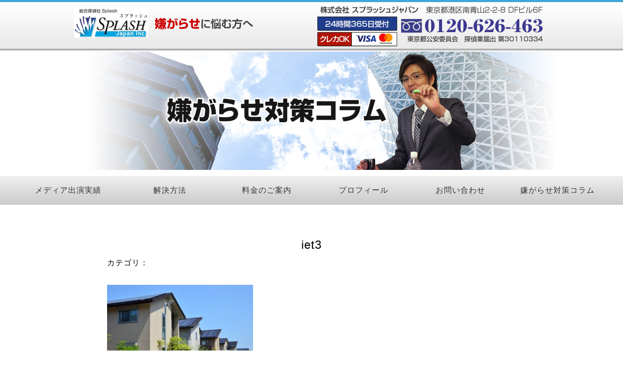

--- FILE ---
content_type: text/html; charset=UTF-8
request_url: https://iyagarase.net/kinjo-trouble/67/attachment/iet3/
body_size: 8605
content:
<!DOCTYPE HTML>
<html xmlns="http://www.w3.org/1999/xhtml" lang="ja" xml:lang="ja">
<head>
<meta http-equiv="X-UA-Compatible" content="IE=edge">
<meta charset="UTF-8">
<meta name="viewport" content="width=device-width,initial-scale=1,user-scalable=no" />
<meta name="description" content="">
<meta name="keywords" content="">
<meta name="format-detection" content="telephone=no">
<meta name="google-site-verification" content="V2LR1i-iokwE3LyNyi8Glb37w5CUTgPuZI4uXWoQQXw" />	
<title>iet3 | 嫌がらせ対策（ストーカー対策・誹謗中傷・近隣トラブル・いじめ問題） ｜ 嫌がらせ対策（ストーカー対策・誹謗中傷・近隣トラブル・いじめ問題）</title>
<link rel="stylesheet" href="https://iyagarase.net/wp/wp-content/themes/iyagarase_lp_template/style.css" type="text/css" />
<link rel="stylesheet" type="text/css" href="https://iyagarase.net/wp/wp-content/themes/iyagarase_lp_template/common.css" media="all">
<link rel="stylesheet" type="text/css" href="https://iyagarase.net/wp/wp-content/themes/iyagarase_lp_template/sp.css" media="all">

		<!-- All in One SEO 4.9.3 - aioseo.com -->
	<meta name="robots" content="max-image-preview:large" />
	<meta name="author" content="splash"/>
	<link rel="canonical" href="https://iyagarase.net/kinjo-trouble/67/attachment/iet3/" />
	<meta name="generator" content="All in One SEO (AIOSEO) 4.9.3" />
		<meta property="og:locale" content="ja_JP" />
		<meta property="og:site_name" content="嫌がらせ対策（ストーカー対策・誹謗中傷・近隣トラブル・いじめ問題） | 嫌がらせ対策に必要でしたらご相談下さい" />
		<meta property="og:type" content="article" />
		<meta property="og:title" content="iet3 | 嫌がらせ対策（ストーカー対策・誹謗中傷・近隣トラブル・いじめ問題）" />
		<meta property="og:url" content="https://iyagarase.net/kinjo-trouble/67/attachment/iet3/" />
		<meta property="article:published_time" content="2022-07-17T07:48:00+00:00" />
		<meta property="article:modified_time" content="2022-07-17T07:48:00+00:00" />
		<meta name="twitter:card" content="summary_large_image" />
		<meta name="twitter:title" content="iet3 | 嫌がらせ対策（ストーカー対策・誹謗中傷・近隣トラブル・いじめ問題）" />
		<script type="application/ld+json" class="aioseo-schema">
			{"@context":"https:\/\/schema.org","@graph":[{"@type":"BreadcrumbList","@id":"https:\/\/iyagarase.net\/kinjo-trouble\/67\/attachment\/iet3\/#breadcrumblist","itemListElement":[{"@type":"ListItem","@id":"https:\/\/iyagarase.net#listItem","position":1,"name":"\u30db\u30fc\u30e0","item":"https:\/\/iyagarase.net","nextItem":{"@type":"ListItem","@id":"https:\/\/iyagarase.net\/kinjo-trouble\/67\/attachment\/iet3\/#listItem","name":"iet3"}},{"@type":"ListItem","@id":"https:\/\/iyagarase.net\/kinjo-trouble\/67\/attachment\/iet3\/#listItem","position":2,"name":"iet3","previousItem":{"@type":"ListItem","@id":"https:\/\/iyagarase.net#listItem","name":"\u30db\u30fc\u30e0"}}]},{"@type":"ItemPage","@id":"https:\/\/iyagarase.net\/kinjo-trouble\/67\/attachment\/iet3\/#itempage","url":"https:\/\/iyagarase.net\/kinjo-trouble\/67\/attachment\/iet3\/","name":"iet3 | \u5acc\u304c\u3089\u305b\u5bfe\u7b56\uff08\u30b9\u30c8\u30fc\u30ab\u30fc\u5bfe\u7b56\u30fb\u8ab9\u8b17\u4e2d\u50b7\u30fb\u8fd1\u96a3\u30c8\u30e9\u30d6\u30eb\u30fb\u3044\u3058\u3081\u554f\u984c\uff09","inLanguage":"ja","isPartOf":{"@id":"https:\/\/iyagarase.net\/#website"},"breadcrumb":{"@id":"https:\/\/iyagarase.net\/kinjo-trouble\/67\/attachment\/iet3\/#breadcrumblist"},"author":{"@id":"https:\/\/iyagarase.net\/author\/splash\/#author"},"creator":{"@id":"https:\/\/iyagarase.net\/author\/splash\/#author"},"datePublished":"2022-07-17T16:48:00+09:00","dateModified":"2022-07-17T16:48:00+09:00"},{"@type":"Organization","@id":"https:\/\/iyagarase.net\/#organization","name":"\u5acc\u304c\u3089\u305b\u5bfe\u7b56\uff08\u30b9\u30c8\u30fc\u30ab\u30fc\u5bfe\u7b56\u30fb\u8ab9\u8b17\u4e2d\u50b7\u30fb\u8fd1\u96a3\u30c8\u30e9\u30d6\u30eb\u30fb\u3044\u3058\u3081\u554f\u984c\uff09","description":"\u5acc\u304c\u3089\u305b\u5bfe\u7b56\u306b\u5fc5\u8981\u3067\u3057\u305f\u3089\u3054\u76f8\u8ac7\u4e0b\u3055\u3044","url":"https:\/\/iyagarase.net\/"},{"@type":"Person","@id":"https:\/\/iyagarase.net\/author\/splash\/#author","url":"https:\/\/iyagarase.net\/author\/splash\/","name":"splash","image":{"@type":"ImageObject","@id":"https:\/\/iyagarase.net\/kinjo-trouble\/67\/attachment\/iet3\/#authorImage","url":"https:\/\/secure.gravatar.com\/avatar\/b26f825170c9b0005efcb198088cef976192a5119f78296ce677a075bdaa63be?s=96&d=mm&r=g","width":96,"height":96,"caption":"splash"}},{"@type":"WebSite","@id":"https:\/\/iyagarase.net\/#website","url":"https:\/\/iyagarase.net\/","name":"\u5acc\u304c\u3089\u305b\u5bfe\u7b56\uff08\u30b9\u30c8\u30fc\u30ab\u30fc\u5bfe\u7b56\u30fb\u8ab9\u8b17\u4e2d\u50b7\u30fb\u8fd1\u96a3\u30c8\u30e9\u30d6\u30eb\u30fb\u3044\u3058\u3081\u554f\u984c\uff09","description":"\u5acc\u304c\u3089\u305b\u5bfe\u7b56\u306b\u5fc5\u8981\u3067\u3057\u305f\u3089\u3054\u76f8\u8ac7\u4e0b\u3055\u3044","inLanguage":"ja","publisher":{"@id":"https:\/\/iyagarase.net\/#organization"}}]}
		</script>
		<!-- All in One SEO -->

<link rel="alternate" type="application/rss+xml" title="嫌がらせ対策（ストーカー対策・誹謗中傷・近隣トラブル・いじめ問題） &raquo; iet3 のコメントのフィード" href="https://iyagarase.net/kinjo-trouble/67/attachment/iet3/feed/" />
<link rel="alternate" title="oEmbed (JSON)" type="application/json+oembed" href="https://iyagarase.net/wp-json/oembed/1.0/embed?url=https%3A%2F%2Fiyagarase.net%2Fkinjo-trouble%2F67%2Fattachment%2Fiet3%2F" />
<link rel="alternate" title="oEmbed (XML)" type="text/xml+oembed" href="https://iyagarase.net/wp-json/oembed/1.0/embed?url=https%3A%2F%2Fiyagarase.net%2Fkinjo-trouble%2F67%2Fattachment%2Fiet3%2F&#038;format=xml" />
<style id='wp-img-auto-sizes-contain-inline-css' type='text/css'>
img:is([sizes=auto i],[sizes^="auto," i]){contain-intrinsic-size:3000px 1500px}
/*# sourceURL=wp-img-auto-sizes-contain-inline-css */
</style>
<style id='wp-emoji-styles-inline-css' type='text/css'>

	img.wp-smiley, img.emoji {
		display: inline !important;
		border: none !important;
		box-shadow: none !important;
		height: 1em !important;
		width: 1em !important;
		margin: 0 0.07em !important;
		vertical-align: -0.1em !important;
		background: none !important;
		padding: 0 !important;
	}
/*# sourceURL=wp-emoji-styles-inline-css */
</style>
<style id='wp-block-library-inline-css' type='text/css'>
:root{--wp-block-synced-color:#7a00df;--wp-block-synced-color--rgb:122,0,223;--wp-bound-block-color:var(--wp-block-synced-color);--wp-editor-canvas-background:#ddd;--wp-admin-theme-color:#007cba;--wp-admin-theme-color--rgb:0,124,186;--wp-admin-theme-color-darker-10:#006ba1;--wp-admin-theme-color-darker-10--rgb:0,107,160.5;--wp-admin-theme-color-darker-20:#005a87;--wp-admin-theme-color-darker-20--rgb:0,90,135;--wp-admin-border-width-focus:2px}@media (min-resolution:192dpi){:root{--wp-admin-border-width-focus:1.5px}}.wp-element-button{cursor:pointer}:root .has-very-light-gray-background-color{background-color:#eee}:root .has-very-dark-gray-background-color{background-color:#313131}:root .has-very-light-gray-color{color:#eee}:root .has-very-dark-gray-color{color:#313131}:root .has-vivid-green-cyan-to-vivid-cyan-blue-gradient-background{background:linear-gradient(135deg,#00d084,#0693e3)}:root .has-purple-crush-gradient-background{background:linear-gradient(135deg,#34e2e4,#4721fb 50%,#ab1dfe)}:root .has-hazy-dawn-gradient-background{background:linear-gradient(135deg,#faaca8,#dad0ec)}:root .has-subdued-olive-gradient-background{background:linear-gradient(135deg,#fafae1,#67a671)}:root .has-atomic-cream-gradient-background{background:linear-gradient(135deg,#fdd79a,#004a59)}:root .has-nightshade-gradient-background{background:linear-gradient(135deg,#330968,#31cdcf)}:root .has-midnight-gradient-background{background:linear-gradient(135deg,#020381,#2874fc)}:root{--wp--preset--font-size--normal:16px;--wp--preset--font-size--huge:42px}.has-regular-font-size{font-size:1em}.has-larger-font-size{font-size:2.625em}.has-normal-font-size{font-size:var(--wp--preset--font-size--normal)}.has-huge-font-size{font-size:var(--wp--preset--font-size--huge)}.has-text-align-center{text-align:center}.has-text-align-left{text-align:left}.has-text-align-right{text-align:right}.has-fit-text{white-space:nowrap!important}#end-resizable-editor-section{display:none}.aligncenter{clear:both}.items-justified-left{justify-content:flex-start}.items-justified-center{justify-content:center}.items-justified-right{justify-content:flex-end}.items-justified-space-between{justify-content:space-between}.screen-reader-text{border:0;clip-path:inset(50%);height:1px;margin:-1px;overflow:hidden;padding:0;position:absolute;width:1px;word-wrap:normal!important}.screen-reader-text:focus{background-color:#ddd;clip-path:none;color:#444;display:block;font-size:1em;height:auto;left:5px;line-height:normal;padding:15px 23px 14px;text-decoration:none;top:5px;width:auto;z-index:100000}html :where(.has-border-color){border-style:solid}html :where([style*=border-top-color]){border-top-style:solid}html :where([style*=border-right-color]){border-right-style:solid}html :where([style*=border-bottom-color]){border-bottom-style:solid}html :where([style*=border-left-color]){border-left-style:solid}html :where([style*=border-width]){border-style:solid}html :where([style*=border-top-width]){border-top-style:solid}html :where([style*=border-right-width]){border-right-style:solid}html :where([style*=border-bottom-width]){border-bottom-style:solid}html :where([style*=border-left-width]){border-left-style:solid}html :where(img[class*=wp-image-]){height:auto;max-width:100%}:where(figure){margin:0 0 1em}html :where(.is-position-sticky){--wp-admin--admin-bar--position-offset:var(--wp-admin--admin-bar--height,0px)}@media screen and (max-width:600px){html :where(.is-position-sticky){--wp-admin--admin-bar--position-offset:0px}}

/*# sourceURL=wp-block-library-inline-css */
</style><style id='global-styles-inline-css' type='text/css'>
:root{--wp--preset--aspect-ratio--square: 1;--wp--preset--aspect-ratio--4-3: 4/3;--wp--preset--aspect-ratio--3-4: 3/4;--wp--preset--aspect-ratio--3-2: 3/2;--wp--preset--aspect-ratio--2-3: 2/3;--wp--preset--aspect-ratio--16-9: 16/9;--wp--preset--aspect-ratio--9-16: 9/16;--wp--preset--color--black: #000000;--wp--preset--color--cyan-bluish-gray: #abb8c3;--wp--preset--color--white: #ffffff;--wp--preset--color--pale-pink: #f78da7;--wp--preset--color--vivid-red: #cf2e2e;--wp--preset--color--luminous-vivid-orange: #ff6900;--wp--preset--color--luminous-vivid-amber: #fcb900;--wp--preset--color--light-green-cyan: #7bdcb5;--wp--preset--color--vivid-green-cyan: #00d084;--wp--preset--color--pale-cyan-blue: #8ed1fc;--wp--preset--color--vivid-cyan-blue: #0693e3;--wp--preset--color--vivid-purple: #9b51e0;--wp--preset--gradient--vivid-cyan-blue-to-vivid-purple: linear-gradient(135deg,rgb(6,147,227) 0%,rgb(155,81,224) 100%);--wp--preset--gradient--light-green-cyan-to-vivid-green-cyan: linear-gradient(135deg,rgb(122,220,180) 0%,rgb(0,208,130) 100%);--wp--preset--gradient--luminous-vivid-amber-to-luminous-vivid-orange: linear-gradient(135deg,rgb(252,185,0) 0%,rgb(255,105,0) 100%);--wp--preset--gradient--luminous-vivid-orange-to-vivid-red: linear-gradient(135deg,rgb(255,105,0) 0%,rgb(207,46,46) 100%);--wp--preset--gradient--very-light-gray-to-cyan-bluish-gray: linear-gradient(135deg,rgb(238,238,238) 0%,rgb(169,184,195) 100%);--wp--preset--gradient--cool-to-warm-spectrum: linear-gradient(135deg,rgb(74,234,220) 0%,rgb(151,120,209) 20%,rgb(207,42,186) 40%,rgb(238,44,130) 60%,rgb(251,105,98) 80%,rgb(254,248,76) 100%);--wp--preset--gradient--blush-light-purple: linear-gradient(135deg,rgb(255,206,236) 0%,rgb(152,150,240) 100%);--wp--preset--gradient--blush-bordeaux: linear-gradient(135deg,rgb(254,205,165) 0%,rgb(254,45,45) 50%,rgb(107,0,62) 100%);--wp--preset--gradient--luminous-dusk: linear-gradient(135deg,rgb(255,203,112) 0%,rgb(199,81,192) 50%,rgb(65,88,208) 100%);--wp--preset--gradient--pale-ocean: linear-gradient(135deg,rgb(255,245,203) 0%,rgb(182,227,212) 50%,rgb(51,167,181) 100%);--wp--preset--gradient--electric-grass: linear-gradient(135deg,rgb(202,248,128) 0%,rgb(113,206,126) 100%);--wp--preset--gradient--midnight: linear-gradient(135deg,rgb(2,3,129) 0%,rgb(40,116,252) 100%);--wp--preset--font-size--small: 13px;--wp--preset--font-size--medium: 20px;--wp--preset--font-size--large: 36px;--wp--preset--font-size--x-large: 42px;--wp--preset--spacing--20: 0.44rem;--wp--preset--spacing--30: 0.67rem;--wp--preset--spacing--40: 1rem;--wp--preset--spacing--50: 1.5rem;--wp--preset--spacing--60: 2.25rem;--wp--preset--spacing--70: 3.38rem;--wp--preset--spacing--80: 5.06rem;--wp--preset--shadow--natural: 6px 6px 9px rgba(0, 0, 0, 0.2);--wp--preset--shadow--deep: 12px 12px 50px rgba(0, 0, 0, 0.4);--wp--preset--shadow--sharp: 6px 6px 0px rgba(0, 0, 0, 0.2);--wp--preset--shadow--outlined: 6px 6px 0px -3px rgb(255, 255, 255), 6px 6px rgb(0, 0, 0);--wp--preset--shadow--crisp: 6px 6px 0px rgb(0, 0, 0);}:where(.is-layout-flex){gap: 0.5em;}:where(.is-layout-grid){gap: 0.5em;}body .is-layout-flex{display: flex;}.is-layout-flex{flex-wrap: wrap;align-items: center;}.is-layout-flex > :is(*, div){margin: 0;}body .is-layout-grid{display: grid;}.is-layout-grid > :is(*, div){margin: 0;}:where(.wp-block-columns.is-layout-flex){gap: 2em;}:where(.wp-block-columns.is-layout-grid){gap: 2em;}:where(.wp-block-post-template.is-layout-flex){gap: 1.25em;}:where(.wp-block-post-template.is-layout-grid){gap: 1.25em;}.has-black-color{color: var(--wp--preset--color--black) !important;}.has-cyan-bluish-gray-color{color: var(--wp--preset--color--cyan-bluish-gray) !important;}.has-white-color{color: var(--wp--preset--color--white) !important;}.has-pale-pink-color{color: var(--wp--preset--color--pale-pink) !important;}.has-vivid-red-color{color: var(--wp--preset--color--vivid-red) !important;}.has-luminous-vivid-orange-color{color: var(--wp--preset--color--luminous-vivid-orange) !important;}.has-luminous-vivid-amber-color{color: var(--wp--preset--color--luminous-vivid-amber) !important;}.has-light-green-cyan-color{color: var(--wp--preset--color--light-green-cyan) !important;}.has-vivid-green-cyan-color{color: var(--wp--preset--color--vivid-green-cyan) !important;}.has-pale-cyan-blue-color{color: var(--wp--preset--color--pale-cyan-blue) !important;}.has-vivid-cyan-blue-color{color: var(--wp--preset--color--vivid-cyan-blue) !important;}.has-vivid-purple-color{color: var(--wp--preset--color--vivid-purple) !important;}.has-black-background-color{background-color: var(--wp--preset--color--black) !important;}.has-cyan-bluish-gray-background-color{background-color: var(--wp--preset--color--cyan-bluish-gray) !important;}.has-white-background-color{background-color: var(--wp--preset--color--white) !important;}.has-pale-pink-background-color{background-color: var(--wp--preset--color--pale-pink) !important;}.has-vivid-red-background-color{background-color: var(--wp--preset--color--vivid-red) !important;}.has-luminous-vivid-orange-background-color{background-color: var(--wp--preset--color--luminous-vivid-orange) !important;}.has-luminous-vivid-amber-background-color{background-color: var(--wp--preset--color--luminous-vivid-amber) !important;}.has-light-green-cyan-background-color{background-color: var(--wp--preset--color--light-green-cyan) !important;}.has-vivid-green-cyan-background-color{background-color: var(--wp--preset--color--vivid-green-cyan) !important;}.has-pale-cyan-blue-background-color{background-color: var(--wp--preset--color--pale-cyan-blue) !important;}.has-vivid-cyan-blue-background-color{background-color: var(--wp--preset--color--vivid-cyan-blue) !important;}.has-vivid-purple-background-color{background-color: var(--wp--preset--color--vivid-purple) !important;}.has-black-border-color{border-color: var(--wp--preset--color--black) !important;}.has-cyan-bluish-gray-border-color{border-color: var(--wp--preset--color--cyan-bluish-gray) !important;}.has-white-border-color{border-color: var(--wp--preset--color--white) !important;}.has-pale-pink-border-color{border-color: var(--wp--preset--color--pale-pink) !important;}.has-vivid-red-border-color{border-color: var(--wp--preset--color--vivid-red) !important;}.has-luminous-vivid-orange-border-color{border-color: var(--wp--preset--color--luminous-vivid-orange) !important;}.has-luminous-vivid-amber-border-color{border-color: var(--wp--preset--color--luminous-vivid-amber) !important;}.has-light-green-cyan-border-color{border-color: var(--wp--preset--color--light-green-cyan) !important;}.has-vivid-green-cyan-border-color{border-color: var(--wp--preset--color--vivid-green-cyan) !important;}.has-pale-cyan-blue-border-color{border-color: var(--wp--preset--color--pale-cyan-blue) !important;}.has-vivid-cyan-blue-border-color{border-color: var(--wp--preset--color--vivid-cyan-blue) !important;}.has-vivid-purple-border-color{border-color: var(--wp--preset--color--vivid-purple) !important;}.has-vivid-cyan-blue-to-vivid-purple-gradient-background{background: var(--wp--preset--gradient--vivid-cyan-blue-to-vivid-purple) !important;}.has-light-green-cyan-to-vivid-green-cyan-gradient-background{background: var(--wp--preset--gradient--light-green-cyan-to-vivid-green-cyan) !important;}.has-luminous-vivid-amber-to-luminous-vivid-orange-gradient-background{background: var(--wp--preset--gradient--luminous-vivid-amber-to-luminous-vivid-orange) !important;}.has-luminous-vivid-orange-to-vivid-red-gradient-background{background: var(--wp--preset--gradient--luminous-vivid-orange-to-vivid-red) !important;}.has-very-light-gray-to-cyan-bluish-gray-gradient-background{background: var(--wp--preset--gradient--very-light-gray-to-cyan-bluish-gray) !important;}.has-cool-to-warm-spectrum-gradient-background{background: var(--wp--preset--gradient--cool-to-warm-spectrum) !important;}.has-blush-light-purple-gradient-background{background: var(--wp--preset--gradient--blush-light-purple) !important;}.has-blush-bordeaux-gradient-background{background: var(--wp--preset--gradient--blush-bordeaux) !important;}.has-luminous-dusk-gradient-background{background: var(--wp--preset--gradient--luminous-dusk) !important;}.has-pale-ocean-gradient-background{background: var(--wp--preset--gradient--pale-ocean) !important;}.has-electric-grass-gradient-background{background: var(--wp--preset--gradient--electric-grass) !important;}.has-midnight-gradient-background{background: var(--wp--preset--gradient--midnight) !important;}.has-small-font-size{font-size: var(--wp--preset--font-size--small) !important;}.has-medium-font-size{font-size: var(--wp--preset--font-size--medium) !important;}.has-large-font-size{font-size: var(--wp--preset--font-size--large) !important;}.has-x-large-font-size{font-size: var(--wp--preset--font-size--x-large) !important;}
/*# sourceURL=global-styles-inline-css */
</style>

<style id='classic-theme-styles-inline-css' type='text/css'>
/*! This file is auto-generated */
.wp-block-button__link{color:#fff;background-color:#32373c;border-radius:9999px;box-shadow:none;text-decoration:none;padding:calc(.667em + 2px) calc(1.333em + 2px);font-size:1.125em}.wp-block-file__button{background:#32373c;color:#fff;text-decoration:none}
/*# sourceURL=/wp-includes/css/classic-themes.min.css */
</style>
<link rel='stylesheet' id='toc-screen-css' href='https://iyagarase.net/wp/wp-content/plugins/table-of-contents-plus/screen.min.css?ver=2411.1' type='text/css' media='all' />
<style id='style-inline-css' type='text/css'>
h2 {
  padding: 1rem 2rem;
  color: #fff;
  background: #0000cd;
  -webkit-box-shadow: 5px 5px 0 #0000cd;
  box-shadow: 5px 5px 0 #000080;
  font-size: x-large;
}
h3 {
position: relative;
padding: 1rem 2rem;
border-bottom: 6px solid #0000cd;
font-size: x-large;
}
h3:before {
position: absolute;
bottom: -6px;
left: 0;
width: 20%;
height: 6px;
content: '';
background: #6495ed;
}
h1{
font-size: x-large;
text-align:center;
}
/*# sourceURL=style-inline-css */
</style>
<link rel='stylesheet' id='wp-pagenavi-css' href='https://iyagarase.net/wp/wp-content/plugins/wp-pagenavi/pagenavi-css.css?ver=2.70' type='text/css' media='all' />
<script type="text/javascript" src="https://iyagarase.net/wp/wp-includes/js/jquery/jquery.min.js?ver=3.7.1" id="jquery-core-js"></script>
<script type="text/javascript" src="https://iyagarase.net/wp/wp-includes/js/jquery/jquery-migrate.min.js?ver=3.4.1" id="jquery-migrate-js"></script>
<link rel="https://api.w.org/" href="https://iyagarase.net/wp-json/" /><link rel="alternate" title="JSON" type="application/json" href="https://iyagarase.net/wp-json/wp/v2/media/618" /><link rel="EditURI" type="application/rsd+xml" title="RSD" href="https://iyagarase.net/wp/xmlrpc.php?rsd" />
<meta name="generator" content="WordPress 6.9" />
<link rel='shortlink' href='https://iyagarase.net/?p=618' />
<link rel="icon" href="https://iyagarase.net/wp/wp-content/uploads/2020/05/cropped-iyagarase_favicon-32x32.jpg" sizes="32x32" />
<link rel="icon" href="https://iyagarase.net/wp/wp-content/uploads/2020/05/cropped-iyagarase_favicon-192x192.jpg" sizes="192x192" />
<link rel="apple-touch-icon" href="https://iyagarase.net/wp/wp-content/uploads/2020/05/cropped-iyagarase_favicon-180x180.jpg" />
<meta name="msapplication-TileImage" content="https://iyagarase.net/wp/wp-content/uploads/2020/05/cropped-iyagarase_favicon-270x270.jpg" />
		<style type="text/css" id="wp-custom-css">
			.columimg{
height:100%;
width:auto;
display: block;
margin: 0 auto;
}		</style>
		</head>
<body>

<header id="top-head">
    <div class="inner cf">
        <div id="mobile-head">
            <h1 class="logo"><a href="https://iyagarase.net/"><img src="https://iyagarase.net/wp/wp-content/themes/iyagarase_lp_template/img/site_logo.png" alt="嫌がらせ、誹謗中傷、風評被害、２ちゃんねる書き込み削除にお悩みなら総合探偵社スプラッシュ｜IT関係に強い調査員が対応します。" /></a></h1>
        </div>

	<div class="right_box">
		<a href="tel:0120626463"><img src="https://iyagarase.net/wp/wp-content/themes/iyagarase_lp_template/img/site_tel.png" alt="" /></a>
	</div>

    </div>

	<div class="main_image">
		<!-- ここにヘッダー画像を記述 -->
<div class="pc"><img src="https://iyagarase.net/wp/img/colum_head_pc.jpg" alt="嫌がらせ対策コラム" /></div>
<div class="sp"><img src="https://iyagarase.net/wp/img/colum_head_sp.jpg" alt="嫌がらせ対策コラム" /></div>		
	</div>

            <div id="nav-toggle">
                <div>
                    <span></span>
                    <span></span>
                    <span></span>
                </div>
            </div>


<nav id="global-nav" class="pc cf">
    <ul><li id="menu-item-62" class="menu-item menu-item-type-custom menu-item-object-custom menu-item-62"><a href="https://iyagarase.net/wp/#media">メディア出演実績</a></li>
<li id="menu-item-63" class="menu-item menu-item-type-custom menu-item-object-custom menu-item-63"><a href="https://iyagarase.net/wp/#kaiketsu">解決方法</a></li>
<li id="menu-item-64" class="menu-item menu-item-type-custom menu-item-object-custom menu-item-64"><a href="https://iyagarase.net/wp/#price">料金のご案内</a></li>
<li id="menu-item-65" class="menu-item menu-item-type-custom menu-item-object-custom menu-item-65"><a href="https://iyagarase.net/wp/#profile">プロフィール</a></li>
<li id="menu-item-66" class="menu-item menu-item-type-custom menu-item-object-custom menu-item-66"><a href="https://iyagarase.net/wp/#toiawase">お問い合わせ</a></li>
<li id="menu-item-61" class="menu-item menu-item-type-post_type menu-item-object-page current_page_parent menu-item-61"><a href="https://iyagarase.net/blog/">嫌がらせ対策コラム</a></li>
</ul></nav>

        <nav id="global-nav-sp" class="sp cf">
    <ul><li class="menu-item menu-item-type-custom menu-item-object-custom menu-item-62"><a href="https://iyagarase.net/wp/#media">メディア出演実績</a></li>
<li class="menu-item menu-item-type-custom menu-item-object-custom menu-item-63"><a href="https://iyagarase.net/wp/#kaiketsu">解決方法</a></li>
<li class="menu-item menu-item-type-custom menu-item-object-custom menu-item-64"><a href="https://iyagarase.net/wp/#price">料金のご案内</a></li>
<li class="menu-item menu-item-type-custom menu-item-object-custom menu-item-65"><a href="https://iyagarase.net/wp/#profile">プロフィール</a></li>
<li class="menu-item menu-item-type-custom menu-item-object-custom menu-item-66"><a href="https://iyagarase.net/wp/#toiawase">お問い合わせ</a></li>
<li class="menu-item menu-item-type-post_type menu-item-object-page current_page_parent menu-item-61"><a href="https://iyagarase.net/blog/">嫌がらせ対策コラム</a></li>
</ul>        </nav>

</header>
<div class="space_l"></div>
<div class="space_l"></div>
<div class="space_m"></div>
<main>
<h1>iet3</h1>
<p>カテゴリ：</p>
<p class="attachment"><a href='https://iyagarase.net/wp/wp-content/uploads/2022/07/iet3.jpeg'><img fetchpriority="high" decoding="async" width="300" height="199" src="https://iyagarase.net/wp/wp-content/uploads/2022/07/iet3-300x199.jpeg" class="attachment-medium size-medium" alt="" srcset="https://iyagarase.net/wp/wp-content/uploads/2022/07/iet3-300x199.jpeg 300w, https://iyagarase.net/wp/wp-content/uploads/2022/07/iet3.jpeg 513w" sizes="(max-width: 300px) 100vw, 300px" /></a></p>
</main>
<div class="space_m"></div>
<div class="center">
	<div class="modoru_link"><a href="https://iyagarase.net/blog/">コラム一覧へ</a></div>
</div>
<footer>
<div class="fixNavi sp">
  <ul>
    <li><a href="https://iyagarase.net/#form"><img src="https://hitosagashi.info/image/footer_m3.jpg" alt=""></a></li>
	  <li><a href="tel:0120626463"><img src="https://hitosagashi.info/image/footer_m4.jpg" alt=""></a></li>
	  <li><a href="https://lin.ee/4XXyNnYQr"><img src="https://hitosagashi.info/image/footer_m5.jpg" alt=""></a></li>
	</ul>
</div>

    <div class="inner cf">
<p>Copyright(C)株式会社スプラッシュジャパン,Allright Reserved.</p>
</div>
</footer>


<script type="text/javascript" src="https://ajax.googleapis.com/ajax/libs/jquery/1.10.2/jquery.min.js"></script>
<script>
$(function(){
   $( '#global-nav a, #global-nav-sp a' ).click(function() {
      var header_height = $( '#top-head .inner' ).height();
      var href          = $( this ).attr( 'href' );
      id_name           = href.split( '#' );
      var target        = $( '#' + id_name[1] );
      var position      = target.offset().top - header_height;
      
      $('body,html').animate({
        scrollTop: position
      }, 300 );
      return false;
   });
});
</script>
<script type="text/javascript" src="https://iyagarase.net/wp/wp-content/themes/iyagarase_lp_template/js/main.js"></script>
<script type="speculationrules">
{"prefetch":[{"source":"document","where":{"and":[{"href_matches":"/*"},{"not":{"href_matches":["/wp/wp-*.php","/wp/wp-admin/*","/wp/wp-content/uploads/*","/wp/wp-content/*","/wp/wp-content/plugins/*","/wp/wp-content/themes/iyagarase_lp_template/*","/*\\?(.+)"]}},{"not":{"selector_matches":"a[rel~=\"nofollow\"]"}},{"not":{"selector_matches":".no-prefetch, .no-prefetch a"}}]},"eagerness":"conservative"}]}
</script>
<script type="text/javascript" id="toc-front-js-extra">
/* <![CDATA[ */
var tocplus = {"visibility_show":"show","visibility_hide":"hide","width":"Auto"};
//# sourceURL=toc-front-js-extra
/* ]]> */
</script>
<script type="text/javascript" src="https://iyagarase.net/wp/wp-content/plugins/table-of-contents-plus/front.min.js?ver=2411.1" id="toc-front-js"></script>
<script id="wp-emoji-settings" type="application/json">
{"baseUrl":"https://s.w.org/images/core/emoji/17.0.2/72x72/","ext":".png","svgUrl":"https://s.w.org/images/core/emoji/17.0.2/svg/","svgExt":".svg","source":{"concatemoji":"https://iyagarase.net/wp/wp-includes/js/wp-emoji-release.min.js?ver=6.9"}}
</script>
<script type="module">
/* <![CDATA[ */
/*! This file is auto-generated */
const a=JSON.parse(document.getElementById("wp-emoji-settings").textContent),o=(window._wpemojiSettings=a,"wpEmojiSettingsSupports"),s=["flag","emoji"];function i(e){try{var t={supportTests:e,timestamp:(new Date).valueOf()};sessionStorage.setItem(o,JSON.stringify(t))}catch(e){}}function c(e,t,n){e.clearRect(0,0,e.canvas.width,e.canvas.height),e.fillText(t,0,0);t=new Uint32Array(e.getImageData(0,0,e.canvas.width,e.canvas.height).data);e.clearRect(0,0,e.canvas.width,e.canvas.height),e.fillText(n,0,0);const a=new Uint32Array(e.getImageData(0,0,e.canvas.width,e.canvas.height).data);return t.every((e,t)=>e===a[t])}function p(e,t){e.clearRect(0,0,e.canvas.width,e.canvas.height),e.fillText(t,0,0);var n=e.getImageData(16,16,1,1);for(let e=0;e<n.data.length;e++)if(0!==n.data[e])return!1;return!0}function u(e,t,n,a){switch(t){case"flag":return n(e,"\ud83c\udff3\ufe0f\u200d\u26a7\ufe0f","\ud83c\udff3\ufe0f\u200b\u26a7\ufe0f")?!1:!n(e,"\ud83c\udde8\ud83c\uddf6","\ud83c\udde8\u200b\ud83c\uddf6")&&!n(e,"\ud83c\udff4\udb40\udc67\udb40\udc62\udb40\udc65\udb40\udc6e\udb40\udc67\udb40\udc7f","\ud83c\udff4\u200b\udb40\udc67\u200b\udb40\udc62\u200b\udb40\udc65\u200b\udb40\udc6e\u200b\udb40\udc67\u200b\udb40\udc7f");case"emoji":return!a(e,"\ud83e\u1fac8")}return!1}function f(e,t,n,a){let r;const o=(r="undefined"!=typeof WorkerGlobalScope&&self instanceof WorkerGlobalScope?new OffscreenCanvas(300,150):document.createElement("canvas")).getContext("2d",{willReadFrequently:!0}),s=(o.textBaseline="top",o.font="600 32px Arial",{});return e.forEach(e=>{s[e]=t(o,e,n,a)}),s}function r(e){var t=document.createElement("script");t.src=e,t.defer=!0,document.head.appendChild(t)}a.supports={everything:!0,everythingExceptFlag:!0},new Promise(t=>{let n=function(){try{var e=JSON.parse(sessionStorage.getItem(o));if("object"==typeof e&&"number"==typeof e.timestamp&&(new Date).valueOf()<e.timestamp+604800&&"object"==typeof e.supportTests)return e.supportTests}catch(e){}return null}();if(!n){if("undefined"!=typeof Worker&&"undefined"!=typeof OffscreenCanvas&&"undefined"!=typeof URL&&URL.createObjectURL&&"undefined"!=typeof Blob)try{var e="postMessage("+f.toString()+"("+[JSON.stringify(s),u.toString(),c.toString(),p.toString()].join(",")+"));",a=new Blob([e],{type:"text/javascript"});const r=new Worker(URL.createObjectURL(a),{name:"wpTestEmojiSupports"});return void(r.onmessage=e=>{i(n=e.data),r.terminate(),t(n)})}catch(e){}i(n=f(s,u,c,p))}t(n)}).then(e=>{for(const n in e)a.supports[n]=e[n],a.supports.everything=a.supports.everything&&a.supports[n],"flag"!==n&&(a.supports.everythingExceptFlag=a.supports.everythingExceptFlag&&a.supports[n]);var t;a.supports.everythingExceptFlag=a.supports.everythingExceptFlag&&!a.supports.flag,a.supports.everything||((t=a.source||{}).concatemoji?r(t.concatemoji):t.wpemoji&&t.twemoji&&(r(t.twemoji),r(t.wpemoji)))});
//# sourceURL=https://iyagarase.net/wp/wp-includes/js/wp-emoji-loader.min.js
/* ]]> */
</script>
</body>
</html>

--- FILE ---
content_type: text/css
request_url: https://iyagarase.net/wp/wp-content/themes/iyagarase_lp_template/style.css
body_size: 2822
content:
/*
Theme Name: kmioffice_lp_template
Theme URI:
Author: KMI
*/

@charset "UTF-8";

/* ------------------------------
    コンテンツ
------------------------------ */

main{
	width:840px;
	margin:40px auto 0 auto;
  display: block;
}
@media screen and (min-width: 769px) {
  main.pt{
    padding-top: 58px;
  }
}
.main_image img{
	width:100%;
	margin:3px 0;
}

main p + p{
	margin:30px 0 0 0;
}

main img{
	margin:0;
}

.headcatch1{
width : 100%;
background-color : #036aca;
margin-top : 0px;
margin-top : -5px;
}
.headcatch1_in{
width : 1056px;
margin : 0 auto;
}
.headcatch2{
width : 100%;
background-color : #08408b;
margin-top : 0px;
margin-bottom : 0px;
margin-top : -5px;
}

.headcatch2_in{
width : 920px;
margin : 0 auto;
}

#top{
  width : 100%;
  height : 98px;
  background-image : url(image/top_bg.jpg);
  background-repeat : repeat-x;
  margin-right : auto;
  margin-left : auto;
background-position : center center;
}
.main_image{
	width : 100%;
	text-align : center;
}
#head{
  width : 100%;
  height : 471px;
  background-repeat : no-repeat;background-position : center center;
  margin-right : auto;
  margin-left : auto;
  background-color : white;
  text-align : center;
  background-image : url(image/head.jpg);
  background-repeat : no-repeat;
}

#headcatch{
  background-color : rgb(3, 106, 202);
  width : 100%;
  height : 200px;
  background-repeat : repeat-x;background-position : center center;
  margin-right : auto;
  margin-left : auto;
  text-align : center;
}
.headcatch1{
width : 100%;
background-color : #036aca;
margin-top : 0px;
margin-top : -3px;
}
.headcatch1_in{
width : 1056px;
	padding-top : 10px;
	padding-bottom : 10px;
margin : 0 auto;
}
.headcatch2{
width : 100%;
background-color : #08408b;
margin-top : 0px;
margin-bottom : 0px;
margin-top : -5px;
}

.headcatch2_in{
width : 920px;
margin : 0 auto;
}


#topsoudan{
  background-color : rgb(8, 64, 139);
  width : 100%;
  height : 180px;
  margin-right : auto;
  margin-left : auto;
  text-align : center;
background-position : center center;
}
.topsoudan_in{
  width : 1160px;
  margin-right : auto;
  margin-left : auto;
}

.top_in{
  background-image : url(image/top_in.jpg);
  width : 1160px;
  height : 98px;
  margin-right : auto;
  margin-left : auto;
}
.space10{
  height : 10px;
}
.space20{
  height : 20px;
}
.space30{
  height : 30px;
}
.space40{
  height : 40px;
}

.main_in{
  width : 1000px;
  margin-right : auto;
  margin-left : auto;
}

#navi{
  margin-left : 0px;
  margin-right : 0px;
  width : 100%;
  height : 52px;
  background-image : url(image/navi_bg.jpg);
  background-repeat : repeat-x;
background-position : center center;
}
.navi_in{
  margin-right : auto;
  margin-left : auto;
  width : 1160px;
  text-align : center;
}

#footnavi{
  line-height : 60px;
  background-color : rgb(140, 198, 255);
  text-align : center;
  width : 100%;
  height : 60px;
  margin-left : 0px;
  margin-right : 0px;
}
#footer{
  line-height : 32px;
  background-color : rgb(0, 77, 153);
  text-align : center;
  width : 100%;
  height : 32px;
  color : white;
  margin-left : 0px;
  margin-right : 0px;
}


#wrapper{
  width : auto;
  margin-right : auto;
  margin-left : auto;
  text-align : center;
	padding : 20px 0px;
}


.topsoudan_in{
  margin-right : auto;
  margin-left : auto;
  width : 1056px;
}
.headcatch_in{
  width : 1056px;
  margin-right : auto;
  margin-left : auto;
}

/* ------------------------------
    文字装飾関係
------------------------------ */

/* ------------------------------
    レスポンシブ表
------------------------------ */

table {
  border-collapse: collapse;
  width: 94%;
  margin : 0 auto;
}
table th,
table td {
  padding: 10px;
  border: 1px solid #999;
}
table th {
  background-color: #eee;
  text-align: center;
  width: 30%;
}

/* ------------------------------
    回り込み設定
------------------------------ */
.image_area {
width: 240px;
display: block;
vertical-align: bottom;
}
.image_area2 {
width: 280px;
display: block;
vertical-align: bottom;
}
@media only screen and (min-width: 737px){
.image_right {
float: right;
margin: 20px 0 21px 25px;
}
.image_left {
float: left;
margin: 20px 25px 30px 0;
}
}
@media only screen and (max-width: 736px){
.image_right {
float: none;
margin: 25px auto;
}
.image_left {
float: none;
margin: 25px auto;
}
}
/* ------------------------------
    追加CSS
------------------------------ */
.main_in{
  text-align : left;
  width : 920px;
	margin : 10px auto;
}

.voice_waku{
	width : 860px;
	margin : 10px auto;
	text-align : left;
	background-color : #fdf9ea;
	padding : 20px;
	border : 3px double #cdb560;
}
.nayami{
  width : 100%;
  height : 460px;
  margin-right : auto;
  margin-left : auto;
  text-align : center;
}

.nayami_in{
	background-position : center center;
  width : 1000px;
  height : 460px;
  margin-right : auto;
  margin-left : auto;
  background-repeat : no-repeat;
  text-align : center;
}

.kaiketu{
  width : 100%;
  height : 200px;
  margin-right : auto;
  margin-left : auto;
  background-color : white;
}

.kaiketu_in{
	background-position : center center;
  width : 1000px;
  height : 200px;
  margin-right : auto;
  margin-left : auto;
}

.space5{
  height : 5px;
}


.shiraberu_in{
  width : 450px;
  margin-right : auto;
  margin-left : auto;
}


.bad01-1{
  background-image : url(image/images/bad01waku_01.jpg);
  width : 920px;
  height : 67px;
  margin-right : auto;
  margin-left : auto;
}

.bad01-2{
  background-image : url(image/images/bad01waku_02.jpg);
  background-repeat : repeat-y;background-position : center center;
  width : 920px;
  margin-right : auto;
  margin-left : auto;
}

.bad01-3{
  background-image : url(image/images/bad01waku_03.jpg);
  width : 920px;
  height : 17px;
  margin-right : auto;
  margin-left : auto;
}

.bad01_in{
  text-align : left;
  width : 880px;
  margin-right : auto;
  margin-left : auto;
}

.bad01_text{
  text-align : left;
  padding-left : 30px;
  width : 420px;
}


.hiyou_in{
  width : 880px;
  margin-right : auto;
  margin-left : auto;
}

.douga1{
  background-image : url(image/images/dougawaku_01.jpg);
  width : 1000px;
  height : 105px;
  margin-right : auto;
  margin-left : auto;
}

.douga2{
  background-image : url(image/images/dougawaku_02.jpg);
  background-repeat : repeat-y;background-position : center center;
  width : 1000px;
  margin-right : auto;
  margin-left : auto;
}

.douga3{
  background-image : url(image/images/dougawaku_03.jpg);
  width : 1000px;
  height : 118px;
  margin-right : auto;
  margin-left : auto;
}

.qa1{
  background-image : url(image/images/qawaku_01.jpg);
  width : 1000px;
  height : 127px;
  margin-right : auto;
  margin-left : auto;
}

.qa2{
  background-image : url(image/images/qawaku_02.jpg);
  background-repeat : repeat-y;background-position : center center;
  width : 1000px;
  margin-right : auto;
  margin-left : auto;
}

.qa3{
  background-image : url(image/images/qawaku_03.jpg);
  width : 1000px;
  height : 22px;
  margin-right : auto;
  margin-left : auto;
}

.qabox{
  padding-top : 8px;
  padding-left : 8px;
  padding-right : 8px;
  padding-bottom : 8px;border-width : 3px;border-style : ridge;border-color : rgb(32, 32, 32);
  width : 920px;
  margin-right : auto;
  margin-left : auto;
}

.q_font{
  font-size : 17px;
  font-weight : bold;
  color : rgb(3, 106, 202);
}
.sono_in{
  text-align : left;
  width : 870px;
	margin : 10px auto;
}

.font_red{
  color : rgb(204, 0, 0);
}

.option1{
  background-image : url(image/images/optionwaku_01.jpg);
  width : 880px;
  height : 129px;
  margin-right : auto;
  margin-left : auto;
}

.option2{
  background-image : url(image/images/optionwaku_02.jpg);
  background-repeat : repeat-y;background-position : center center;
  margin-right : auto;
  margin-left : auto;
}

.option3{
  background-image : url(image/images/optionwaku_03.jpg);
  width : 880px;
  height : 26px;
  margin-right : auto;
  margin-left : auto;
}

.optionbox{
  width : 840px;
	border : 1px solid #555151;
	text-align : left;
  margin : 0 auto;
	padding : 15px;
}
.profile_in{
	width : 94%;
	margin : 10px auto;
	padding : 10px;
}
.profile_in .check ul {
    margin-left : 0px;
	padding-left: 0px;
	/* 右にインデントされてる部分を無効化する。 */
}
.profile_in .check li {
	list-style-type: none;
	background: url(https://kaibunsyo.com/wp/image/checkmark.png)  0% 4px no-repeat;
	padding: 3px 0px 3px 38px;
	/* 文字が真ん中に位置するように padding で上下の間隔を調整する。*/
	/* 38pxの部分に「画像File」の横幅に隙間分のpxを足した数を入れる */
}
.faq_box{
	width : 880px;
    padding: 20px;
	margin : 15px auto;
	background-color : #fff;
	border : 3px solid #fbd9c3;
}
.q{
  background-image : url(https://kaibunsyo.com/wp/image/q.jpg);
  background-repeat : no-repeat;
  background-position : left top;
  font-size : 18px;
  line-height : 30px;
  padding-left : 42px;
  color : #0745d0;
  padding-top : 5px;
  margin-bottom : 15px;
}

.a{
  background-image : url(https://kaibunsyo.com/wp/image/a.jpg);
  background-repeat : no-repeat;
  background-position : left top;
  padding-left : 42px;
  padding-top : 5px;
}
.box_green{
width : 940px;
margin : 10px auto;
border : 2px solid #4f8e17;
}
.box_blue{
width : 940px;
margin : 10px auto;
border : 2px solid #1258c1;
}
.qa_in{
	width : 94%;
	padding : 10px;
	margin : 10px auto;
}

/* ------------------------------
    追加CSS（スマホ用）
------------------------------ */
@media screen and (max-width: 768px) {
img{
max-width: 100%;
height: auto;
width /***/:auto;　
}
	#wrapper{
		width : 96%;
        margin : 0 auto;
		margin-top : -120px;
	}
	.voice_waku{
		width : 92%;
		padding : 8px;
		margin : 10px auto;
	}
	.main_in{
		width : 92%;
		margin : 5px auto;
		padding : 8px;
	}
	.sono_in{
		width : 96%;
		margin : 8px+ auto;
	}
	.optionbox{
		width : 92%;
		margin : 0 auto;
		padding : 5px;
	}
	.box_blue{
		width : 92%;
		padding : 7px;
		margin : 0 auto;
		border : 2px solid #1258c1;
	}
	.box_green{
		width : 92%;
		padding : 7px;
		margin : 0 auto;
border : 2px solid #4f8e17;
}
/* ブロック表示 */
.wp-show-posts-columns .wp-show-posts-single:not(.wp-show-posts-masonry-block) {
display: block;
}

/* 抜粋のフォントサイズ */
.wp-show-posts-entry-content p {
font-size: 15px;
}

/* 記事と記事の間隔 */
.wp-show-posts-columns .wp-show-posts-inner {
margin: 0 0 0px 10px !important;
}

/* 「続きを読む」ボタン */
a.wp-show-posts-read-more, a.wp-show-posts-read-more:visited {
display: initial;
padding: initial;
border: initial;
color: hsl( 123, 100%, 33% );
font-size: 12px;
}

/* 「続きを読む」ボタン（hover時） */
a.wp-show-posts-read-more:focus, a.wp-show-posts-read-more:hover {
border: initial;
color: hsl( 123, 100%, 23% );
background: initial;
}

/* 抜粋の一文目（挨拶文なので消す） */
.wp-show-posts-entry-content p:first-child {
display: none;
}

.kiji ul,
.kiji p{
	margin-left: 20px;
	margin-right: 20px;
}
h2{
	margin-left: 0px;
	margin-right: 0px;
}
.postinfo a{
	background: #cc0000;
	color: white;
	text-decoration : none;
	padding : 3px 5px;
	font-size : 13px;
}
.category_name{
	text-align : center;
    font-size : 22px;
    font-weight : bold;
   margin : 50px 0px 10px 0px;
}
.category_name a{
	background-color : #cc0000;
	color : #ffffff;
	text-decoration : none;
	font-size : 18px;
	padding : 5px 10px;
}






--- FILE ---
content_type: text/css
request_url: https://iyagarase.net/wp/wp-content/themes/iyagarase_lp_template/common.css
body_size: 2657
content:
@charset "UTF-8";

/* ----------------------------------------------------------------------------------------------------
*  基本情報
* --------------------------------------------------------------------------------------------------*/

html,body{	height:100%;}
html{
	font-size:62.5%;
    overflow-y: scroll;
}

body, h1, h2, h3, h4, h5, h6, p, address,
ul, ol, li, dl, dt, dd,
table, th, td, img, form {
	margin: 0;
	padding: 0;
	border: none;
	list-style-type: none;
	font-style: normal;
	font-weight: normal;
	font-family:"メイリオ",Meiryo,"Hiragino Kaku Gothic Pro","ヒラギノ角ゴ Pro W3","ＭＳ Ｐゴシック",Arial,Verdana,sans-serif;
	text-align: left;
	color:#000000;
	letter-spacing: 1px;
        font-size : 16px;
	line-height : 190%;
}
.blog_title{
	padding : 15px;
	background-color : #555151;
	color : #ffffff;
	margin-bottom : 20px;
	font-size : 18px;
}
img{
	max-width:100%;
}


a img {
 transition: opacity 0.3s ease-out;
}

a:hover img {
 opacity: 0.7;
}

p{
	font-size:1.6rem;
}

/* パソコンで見たときは"pc"のclassがついた画像が表示される */
.pc { display: block !important; }
.sp { display: none !important; }
/* スマートフォンで見たときは"sp"のclassがついた画像が表示される */
@media only screen and (max-width: 750px) {
.pc { display: none !important; }
.sp { display: block !important; }
}

/* ----------------------------------------------------------------------------------------------------
*  ヘッダー
* --------------------------------------------------------------------------------------------------*/

.inner {
    width: 980px;
    margin: 0 auto;
}

.inner:after {
    content: "";
    clear: both;
    display: block;
}
 
/* header */
#top-head {
    width: 100%;
    padding: 5px 0 0;
    line-height: 1;
    z-index: 999;
    background-image : url(https://kaibunsyo.com/wp/image/top-head_bg.jpg);
    background-repeat : repeat-x;
}

#top-head a,
#top-head {
    color: #333;
    text-decoration: none;
}

#top-head a:hover {
    text-decoration: underline;
}

#top-head .inner {
    position: relative;
}

#top-head .logo {
    float: left;
}
#global-nav{
    background-image : url(https://kaibunsyo.com/wp/image/globalnav_bg.jpg);
    background-repeat : repeat-x;
    height : 58px;
}

#global-nav ul {
	width:1200px;
    list-style: none;
    font-size: 14px;
	margin:0 auto;
}
#global-nav ul li {
    float: left;
    line-height : 58px;
    width : 16.6%;
    text-align : center;
}
#global-nav ul li a {
    padding: 0;
    text-decoration : none;
}
#global-nav ul li a:hover {
    text-decoration : none;
    color : #cc0000;
}

#global-nav ul li + li a {
    padding: 0 0 0 20px;
}
 
/* Fixed */
#global-nav.fixed {
    width:100%;
    height : 58px;
    line-height : 58px;
    margin-top: 0;
    top: 0;
    position: fixed;
    padding: 20px 0;
    text-align:center;
    transition: top 0.65s ease-in;
    -webkit-transition: top 0.65s ease-in;
    -moz-transition: top 0.65s ease-in;
    z-index : 99;
}
#global-nav.fixed #global-nav ul li a {
    color: #333;
    padding: 0 20px;
}
#global-nav.fixed  ul li{
    line-height: 18px;
}
 
/* Toggle Button */
#nav-toggle {
    display: none;
    position: absolute;
    right: 12px;
    top: 14px;
    width: 34px;
    height: 36px;
    cursor: pointer;
    z-index: 999999;
}
#nav-toggle div {
    position: relative;
}
#nav-toggle span {
    display: block;
    position: absolute;
    height: 4px;
    width: 100%;
    background: #666;
    left: 0;
    -webkit-transition: .35s ease-in-out;
    -moz-transition: .35s ease-in-out;
    transition: .35s ease-in-out;
}
#nav-toggle span:nth-child(1) {
    top: 0;
}
#nav-toggle span:nth-child(2) {
    top: 11px;
}
#nav-toggle span:nth-child(3) {
    top: 22px;
}

.right_box{
	float:right;
}

/* ----------------------------------------------------------------------------------------------------
*  フッター
* --------------------------------------------------------------------------------------------------*/

footer{
    background-color: #313131;
    width: 100%;
    padding: 10px;
	margin:60px 0 0 0;
    text-align: center;
	box-sizing: border-box;
}
footer p{
    color: #fff;
    font-size: 1.2rem;
}

/* ------------------------------
    その他
------------------------------ */
.sp{
	display:none!important;
}


/* ------------------------------
    clearfix
------------------------------ */

.cf:after{
  content: ".";
  display: block;
  height: 0;
  font-size:0;
  clear: both;
  visibility:hidden;
}

.cf {display: inline-block;}

/* Hides from IE Mac */
* html .cf {height: 1%;}
.cf {display:block;}
/* End Hack */

/* ------------------------------
    その他
------------------------------ */
.clear{
  clear : both;
}

.font115{
  font-size : 115%;
}
.font_blue{
color : #0952b8;
}
.font_red{
color : #cc0000;
}
.marker_yellow{
background-color : #fbfb51;
}
.marker_gray{
background-color : #f4f3f3;
}
.case_name{
font-size : 120%;
color : #0952b8;
border-bottom : 1px solid #0952b8;
padding-bottom : 2px;
padding-top : 6px;
line-height : 190%;
}
/* ------------------------------
    投稿記事関連
------------------------------ */
.space_m{
	height : 20px;
}
.center{
	text-align : center;
}
.kiji{
	width : 880px;
	margin : 10px auto;
	padding : 10px;
}
h2{
	width : 840px;
background-color : #035ca7;
padding: 12px 20px;/*文字周りの余白*/
border-radius: 0.5em;/*角丸*/
margin : 10px auto;
	color : #ffffff;
	text-decoration : none;
	text-align : center;
	font-size : 20px;
}
h2 a{
	color : #ffffff;
	text-decoration : none;
}
h3{
	width : 820px;
background-color : #555151;
padding: 12px 20px;/*文字周りの余白*/
border-radius: 0.5em;/*角丸*/
margin : 10px auto;
	color : #ffffff;
	font-size : 18px;
}
.main_text{
	width : 860px;
	padding : 10px;
	margin : 10px auto;
}
.form_box{
	margin : 0 auto;
	width : 96%;
}
.box-title{
	background-color : #555151;
	padding : 8px 10px;
	color : #ffffff;
	font-size : 18px;
	margin-bottom : 20px;
	margin-top : 20px;
}
.box_in{
width : 92%;
margin : 0 auto;
padding : 20px 0;
font-size : 110%;
}
.suisen_box {
 margin: 10px auto;
 padding: 10px;
 background-color: #f4f4f4;
 box-shadow: 0 0 5px 1px #ccc;
}
.suisen_title{
	width : 100%;
	background-color : #555151;
	padding : 10px 0px;
	margin : 10px auto;
	text-align : center;
	color : #ffffff;
	font-size : 24px;
	font-weight : 600;
}
.suisen_text{
	padding : 25px;
}
.suisenbun{
	margin : 10px auto;
	padding : 25px 15px;
	border : 3px double #555151;
}
.suisen_yaku{
	padding : 20px 10px;
	margin : 15px 0px;
	background : #ecf7fb;
	border : 2px dotted #8bb8c9;
}
.formstart_title{
	background-color : #2d830e;
	padding : 20px 0px;
	text-align : center;
	color : #ffffff;
	font-size : 24px;
	font-weight : 600;
	margin : 40px auto 10px;
}
@media only screen and (max-width: 736px){
.suisen_text{
	padding : 25px 8px;
}
}
/* ------------------------------
    フッターナビ
------------------------------ */
@media screen and (max-width: 768px) {
    footer{
      padding-bottom: 16vw;
    }
    .fixNavi{
      position: fixed;
      bottom: 0;
      left: 0;
      width: 100%;
      z-index: 1000;
    }
    .fixNavi ul{
        display: flex;
        justify-content: space-between;
    }
    .fixNavi ul li{
      flex: 1;
      font-size: 0;
      line-height: 1;
    }
    .fixNavi ul li a{
      display: block;
      width: 100%;
      height: 100%;
    }
#line {
   margin-top:-150px;
  padding-top:150px;
}
#form {
   margin-top:-150px;
  padding-top:150px;
}
	.space_top{
		height : 130px;
	}
}
/* ------------------------------
    投稿記事関連
------------------------------ */
.kiji{
	width : 880px;
	margin : 10px auto;
	padding : 10px;
}
h2{
background-color : #035ca7;
padding: 12px 20px;/*文字周りの余白*/
border-radius: 0.5em;/*角丸*/
margin : 15px auto;
	color : #ffffff;
	text-decoration : none;
}
h2 a{
	color : #ffffff;
	text-decoration : none;
}
.box-title{
	background-color : #555151;
	padding : 8px 10px;
	margin-bottom : 15px;
	color : #ffffff;
}
.modoru_link{
	text-align : center;
	background-color : #f4f4f4;
	border : 1px solid #111515;
	padding : 5px 10px;
	display: inline-block;
	margin : 0 auto;
}
.modoru_link a{
	text-decoration : none;
}
.pt p{
	margin : 20px 15px;
}

.pt h3 {
position: relative;
padding: 1rem 2rem 0rem 2rem;
border-bottom: 6px solid #0000cd;
font-size: x-large;
line-height : 150%;
}
.pt h3:before {
position: absolute;
bottom: -6px;
left: 0;
width: 20%;
height: 6px;
content: '';
background: #6495ed;
}

}

--- FILE ---
content_type: text/css
request_url: https://iyagarase.net/wp/wp-content/themes/iyagarase_lp_template/sp.css
body_size: 1948
content:
@charset "UTF-8";

/* ----------------------------------------------------------------------------------------------------
*  ヘッダー
* --------------------------------------------------------------------------------------------------*/

@media screen and (max-width: 768px) {
body, h1, h2, h3, h4, h5, h6, p, address,
ul, ol, li, dl, dt, dd,
table, th, td, img, form {
	margin: 0;
	padding: 0;
	border: none;
	line-height: 180%;
	list-style-type: none;
	font-style: normal;
	font-weight: normal;
	font-family:"メイリオ",Meiryo,"Hiragino Kaku Gothic Pro","ヒラギノ角ゴ Pro W3","ＭＳ Ｐゴシック",Arial,Verdana,sans-serif;
	text-align: left;
	color:#000000;
	letter-spacing: 1px;
        font-size : 15px;
}
img{
	width:100%;
}
	#wrapper{
		width : 100%;
        margin : 0 auto;
		margin-top : -120px;
	}
    #top-head,
    .inner {
        width: 100%;
        padding: 0;
    }
    #top-head .inner {
        top: 0;
        position: fixed;
        margin-top: 0;
        z-index : 99;
        line-height : 0;
    }
	#top-head .logo {
		width:80%;
	    float: left;
		margin:2px 0 0 10px;
	}
	#nav-toggle {
        top: 10px;
        position: fixed;
        margin-top: 0;
    }
    /* Fixed reset */
    #global-nav-sp.fixed {
        padding-top: 0;
        background: transparent;
    }
    #mobile-head {
        background: #fff;
        width: 100%;
        height: 60px;
        z-index: 999;
        position: relative;
    }
    #global-nav-sp {
        position: absolute;
        /* 開いてないときは画面外に配置 */
        top:-800px;
        background: #333;
        width: 100%;
        text-align: center;
        -webkit-transition: .5s ease-in-out;
        -moz-transition: .5s ease-in-out;
        transition: .5s ease-in-out;
		z-index : 99;
    }
    #global-nav-sp ul {
        list-style: none;
        position: static;
        right: 0;
        bottom: 0;
        font-size: 14px;
    }
    #global-nav-sp ul li {
        float: none;
        position: static;
		border-bottom:1px #ffffff solid;
    }
    #top-head #global-nav-sp ul li a,
    #top-head.fixed #global-nav-sp ul li a {
        width: 100%;
        display: block;
        color: #fff;
        padding: 18px 0 18px 10px;
    }
    #nav-toggle {
        display: block;
    }
	.open #global-nav-sp{
	position:fixed;
	margin:300px 0 0 0;
}

#global-nav-sp ul{
	width:100%;
}
    /* #nav-toggle 切り替えアニメーション */
    .open #nav-toggle span:nth-child(1) {
        top: 11px;
        -webkit-transform: rotate(315deg);
        -moz-transform: rotate(315deg);
        transform: rotate(315deg);
    }
    .open #nav-toggle span:nth-child(2) {
        width: 0;
        left: 50%;
    }
    .open #nav-toggle span:nth-child(3) {
        top: 11px;
        -webkit-transform: rotate(-315deg);
        -moz-transform: rotate(-315deg);
        transform: rotate(-315deg);
    }
    /* #global-nav-sp スライドアニメーション */
    .open #global-nav-sp {
        /* #global-nav-sp top + #mobile-head height */
        -moz-transform: translateY(556px);
        -webkit-transform: translateY(556px);
        transform: translateY(556px);
    }

.right_box{
	background-color:#ffffff;
	float:none;
}

.headcatch1_in{
	width:100%;
}

.headcatch2_in{
	width:100%;
background-color : #ffffff;
}

/* ------------------------------
    コンテンツ
------------------------------ */
main{
	width:100%;
	padding:0 2%;
	margin:3% 0 0 0;
	box-sizing: border-box;
	margin-top : -100px;
}

.main_image{
	padding:120px 0;
    margin-top : 30px;
}

main p + p{
	margin:10px 0 0 0;
}

main img{
	margin:0px 0;
}
#contents{
width : 92%;
margin : -120px auto 50px;
}
.case_text{
width : 92%;
padding : 8px;
margin : 15px auto;
}

/* ----------------------------------------------------------------------------------------------------
*  フッター
* --------------------------------------------------------------------------------------------------*/

footer{
    width: 100%;
}
footer p{
    color: #fff;
}

/* ------------------------------
    その他
------------------------------ */

.pc{
	display:none!important;
}

.sp{
	display:block!important;
}
  table {
    width : 100%;
   border: 1px solid #555151;
   }
  table td {
    display: block;
    text-align: center;
   border: none;
  }
  table th {
    display: block;
    border-top: none;
    border-bottom: none;
    width: 94%;
   border: none;
}

input[type="text"],
textarea {
    width: 100%;
}

h2{
width : auto;
background-color : #035ca7;
padding: 12px 0px 25px 20px;/*文字周りの余白*/
border-radius: 0.5em;/*角丸*/
margin : 10px auto;
	color : #ffffff;
	text-decoration : none;
}
h2 a{
	color : #ffffff;
	text-decoration : none;
}

.kiji{
	width : 94%;
	margin : 5px auto;
	padding : 7px;
	margin-top : 0px;
}
	
	
/* ------------------------------
    ページ内リンクの調整
------------------------------ */

#mokuji1 {
   margin-top:-200px;
  padding-top:200px;
}
#mokuji2 {
   margin-top:-200px;
  padding-top:200px;
}
#mokuji3 {
   margin-top:-200px;
  padding-top:200px;
}
#mokuji4 {
   margin-top:-200px;
  padding-top:200px;
}
#mokuji5 {
   margin-top:-200px;
  padding-top:200px;
}
#mokuji6 {
   margin-top:-200px;
  padding-top:200px;
}
#mokuji7 {
   margin-top:-200px;
  padding-top:200px;
}
#mokuji8 {
   margin-top:-260px;
  padding-top:260px;
}
#mokuji9 {
   margin-top:-260px;
  padding-top:260px;
}
h2{
width : auto;
background-color : #035ca7;
padding: 12px 0px 15px 10px;/*文字周りの余白*/
border-radius: 0.5em;/*角丸*/
margin : 10px auto;
	color : #ffffff;
	text-decoration : none;
}
h2 a{
	color : #ffffff;
	text-decoration : none;
}
h3{
	width : 96%;
	margin : 0 auto;
	padding : 8px;
	color : #ffffff;
	font-size : 16px;
}
.main_text{
	width : 95%;
	padding : 10px;
	margin : 10px auto;
}
}
	
	.space_top{
		height : 130px;
	}

.kiji ul,
.kiji p{
	margin-left: 20px;
	margin-right: 20px;
}
.kiji h2{
	margin-top : 30px;
}
h2{
	margin-left: 0px;
	margin-right: 0px;
}
.postinfo a{
	background: #cc0000;
	color: white;
	text-decoration : none;
	padding : 3px 5px;
	font-size : 12px;
}
.category_name{
	text-align : center;
    font-size : 22px;
    font-weight : bold;
   margin : -100px 0px 100px 0px;
}
.category_name a{
	background-color : #cc0000;
	color : #ffffff;
	text-decoration : none;
	font-size : 13px;
	padding : 5px 10px;
}
.main_image img {
    width: 100%;
    margin: 3px 0 10px 0px;
}


